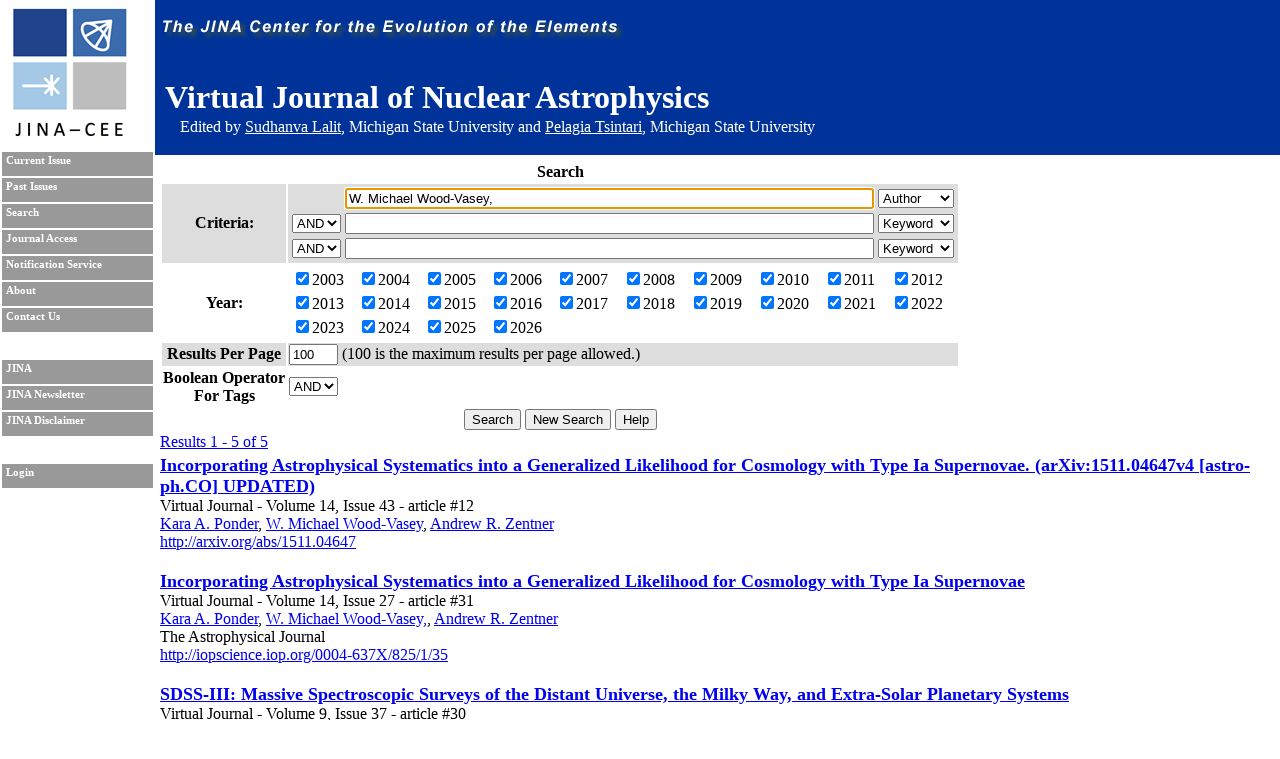

--- FILE ---
content_type: text/html; charset=UTF-8
request_url: https://journals.jinaweb.org/jinavj/search/?searchText1=W.%20Michael%20Wood-Vasey%2C&action=Search&field1=Author
body_size: 12512
content:
<!DOCTYPE html PUBLIC "-//W3C//DTD XHTML 1.0 Strict//EN" "http://www.w3.org/TR/xhtml1/DTD/xhtml1-strict.dtd">
<html xmlns="http://www.w3.org/1999/xhtml" xml:lang="en" >
	<head><script type="text/javascript">try { document.__defineGetter__("referrer",function(){return "";}); } catch (exception) {try {Object.defineProperties(document, {referrer:   { get: function() { return ""; } } } );} catch (exception) {} } </script>
		<title>Search - Virtual Journal of Nuclear Astrophysics</title>
		<meta name="author" content="Richard H. Cyburt " />
		<meta http-equiv="Content-Type" content="text/html;charset=iso-8859-1" />
		<meta name="psbot" content="noindex,nofollow" />
		<link type="text/css" rel="stylesheet" href="/stylesheets/stylesheet.css" media="all" />
		<link type="text/css" rel="stylesheet" href="/stylesheets/print.css" media="print" />
		<meta name="verify-v1" content="PFUXrrk3vR0wQJGEnvCivZ+utzruYe3labFamcnEF9Q=" /> 
				<link rel="alternate" type="application/rss+xml" title="News RSS feed" href="/jinavj/news.php" />
				<script src="/javascript/javascript.js" type="text/javascript" ></script>
		<script src="http://www.google-analytics.com/urchin.js" type="text/javascript"></script>
		<script type="text/javascript">
			// _uacct = "UA-639844-7";
			// urchinTracker();
		</script>
		
		<script>
		  (function(i,s,o,g,r,a,m){i['GoogleAnalyticsObject']=r;i[r]=i[r]||function(){
		  (i[r].q=i[r].q||[]).push(arguments)},i[r].l=1*new Date();a=s.createElement(o),
		  m=s.getElementsByTagName(o)[0];a.async=1;a.src=g;m.parentNode.insertBefore(a,m)
		  })(window,document,'script','//www.google-analytics.com/analytics.js','ga');

		  ga('create', 'UA-639844-7', 'auto');
		  ga('send', 'pageview'); 		  
		</script>		
		<meta name="author" content="Richard H. Cyburt (cyburt@nscl.msu.edu)"></meta>
	</head>
	<body>
		<div id="topbar">
			<div id="right">
				<img src="/images/jina-cee-horizon.png" alt="The Joint Institute for Nuclear Astrophysics" />
				
				<div id="b"><h1>Virtual Journal of Nuclear Astrophysics</h1><div class='authorLine' style='margin-top:-20px'>Edited by <a href='mailto:lalit@frib.msu.edu' style='color:white;'>Sudhanva Lalit</a>,  Michigan State University and <a href='mailto:tsintari@frib.msu.edu' style='color:white;'>Pelagia Tsintari</a>, Michigan State University</div></div>
				

			</div>
		</div>
		<div id="sidebar">
			<div id="id">
				<a href="http://www.jinaweb.org" title="JINA"><img src="/images/logo.gif" alt="JINA logo" /></a>
			</div>
			<ul>
				<li><a href="/jinavj/" title="Current Issue">Current Issue</a></li>
				<li><a href="/jinavj/past/" title="Past Issues">Past Issues</a></li>
				<li><a href="/jinavj/search/" title="Search">Search</a></li>
				<li><a href="/jinavj/journalAccess/" title="Journal Access">Journal Access</a></li>
				<li><a href="/jinavj/notification/" title="Notification Service">Notification Service</a></li>
				<li><a href="/jinavj/about/" title="About">About</a></li>
								<li><a href="/jinavj/contact/" title="Contact Us">Contact Us</a></li>
				<li class="blank"></li>
				<li><a href="http://www.jinaweb.org" title="JINA">JINA</a></li>
				<li><a href="http://www.jinaweb.org/html/newsletters.html" title="JINA Newsletter">JINA Newsletter</a></li> 
				<li><a href="http://www.jinaweb.org/html/disclaimer.html" title="JINA Disclaimer">JINA Disclaimer</a></li>
				<li class="blank"></li>
													<li><a href="/jinavj/login/">Login</a></li>
											</ul>
		</div>
		<div id="content">
	<form method="post" action="/jinavj/search/">
		<table class="searchTable">
			<tr>
				<th class="searchTitle" colspan="2">Search</th>
			</tr>	
			<tr class="row1">
				<th>Criteria:</th>
				<td>
					<table>
						<tr>
							<td></td>
							<td><input size="64" type="text" id="searchText1" name="searchText1" value="W. Michael Wood-Vasey," /></td>
							<td>
								<select name="field1">
									<option >Keyword</option>
									<option selected="selected">Author</option>
									<option >Issue</option>
									<option >Publisher</option>
									<option >Title</option>
									<option >Volume</option>
								</select>
							</td>
						</tr>
						<tr>
							<td>
								<select name="bool2">
									<option >AND</option>
									<option >OR</option>
								</select>
							</td>
							<td><input size="64" type="text" name="searchText2" value="" /></td>
							<td>
								<select name="field2">
									<option >Keyword</option>
									<option >Author</option>
									<option >Issue</option>
									<option >Publisher</option>
									<option >Title</option>
									<option >Volume</option>
								</select>
							</td>
						</tr>
						<tr>
							<td>
								<select name="bool3">
									<option >AND</option>
									<option >OR</option>
								</select>
							</td>
							<td><input size="64" type="text" name="searchText3" value="" /></td>
							<td>
								<select name="field3">
									<option >Keyword</option>
									<option >Author</option>
									<option >Issue</option>
									<option >Publisher</option>
									<option >Title</option>
									<option >Volume</option>
								</select>
							</td>
						</tr>
					</table>
				</td>
			</tr>	
			<tr class="row2">
				<th>Year:</th>
				<td>
					<table width="100%">
						<tr>
							<td><label><input type="checkbox" name="year[0]" value="2003" checked="checked" />2003</label></td><td><label><input type="checkbox" name="year[1]" value="2004" checked="checked" />2004</label></td><td><label><input type="checkbox" name="year[2]" value="2005" checked="checked" />2005</label></td><td><label><input type="checkbox" name="year[3]" value="2006" checked="checked" />2006</label></td><td><label><input type="checkbox" name="year[4]" value="2007" checked="checked" />2007</label></td><td><label><input type="checkbox" name="year[5]" value="2008" checked="checked" />2008</label></td><td><label><input type="checkbox" name="year[6]" value="2009" checked="checked" />2009</label></td><td><label><input type="checkbox" name="year[7]" value="2010" checked="checked" />2010</label></td><td><label><input type="checkbox" name="year[8]" value="2011" checked="checked" />2011</label></td><td><label><input type="checkbox" name="year[9]" value="2012" checked="checked" />2012</label></td></tr><tr><td><label><input type="checkbox" name="year[10]" value="2013" checked="checked" />2013</label></td><td><label><input type="checkbox" name="year[11]" value="2014" checked="checked" />2014</label></td><td><label><input type="checkbox" name="year[12]" value="2015" checked="checked" />2015</label></td><td><label><input type="checkbox" name="year[13]" value="2016" checked="checked" />2016</label></td><td><label><input type="checkbox" name="year[14]" value="2017" checked="checked" />2017</label></td><td><label><input type="checkbox" name="year[15]" value="2018" checked="checked" />2018</label></td><td><label><input type="checkbox" name="year[16]" value="2019" checked="checked" />2019</label></td><td><label><input type="checkbox" name="year[17]" value="2020" checked="checked" />2020</label></td><td><label><input type="checkbox" name="year[18]" value="2021" checked="checked" />2021</label></td><td><label><input type="checkbox" name="year[19]" value="2022" checked="checked" />2022</label></td></tr><tr><td><label><input type="checkbox" name="year[20]" value="2023" checked="checked" />2023</label></td><td><label><input type="checkbox" name="year[21]" value="2024" checked="checked" />2024</label></td><td><label><input type="checkbox" name="year[22]" value="2025" checked="checked" />2025</label></td><td><label><input type="checkbox" name="year[23]" value="2026" checked="checked" />2026</label></td>						</tr>
					</table>
				</td>
			</tr>
			<tr class="row1">
				<th>Results Per Page</th>
				<td><input type="text" name="resultsPerPage" size="4" value="100" /> (100 is the maximum results per page allowed.)</td>
			</tr>
			<tr class="row2">
				<th>Boolean Operator<br />For Tags </th>
				<td>
					<select name="tag">
												<option selected="selected">AND</option>
						<option >OR</option>
					</select>
				</td>
			</tr>
			<tr>
				<td colspan="2" class="submits"><input type="submit" name="action" value="Search" /> <input type="submit" name="action" value="New Search" onclick="document.location.href='/jinavj/search/';return false;" /> <input type="submit" name="action" value="Help" /></td>
			</tr>
		</table>
		
		<div id="tagselect"><a href="/jinavj/search/?&amp;field1=Author&amp;searchText1=W. Michael Wood-Vasey,&amp;field2=&amp;searchText2=&amp;bool2=&amp;field3=&amp;searchText3=&amp;bool3=	</form>
	<hr style="clear:left" />
	<span class="resultHeader">Results 1 - 5 of 5</span><br /><ul id="articleList">
<li><a href="/jinavj/volume_14/issue_43/article_12/">Incorporating Astrophysical Systematics into a Generalized Likelihood for Cosmology with Type Ia Supernovae. (arXiv:1511.04647v4 [astro-ph.CO] UPDATED)</a><ul class="article">
<li> Virtual Journal - Volume 14, Issue 43 - article #12</li><li class="authors"><a href="/jinavj/search/?searchText1=%4b%61%72%61%20%41%2e%20%50%6f%6e%64%65%72&amp;action=Search&amp;field1=Author">Kara A. Ponder</a>, <a href="/jinavj/search/?searchText1=%57%2e%20%4d%69%63%68%61%65%6c%20%57%6f%6f%64%2d%56%61%73%65%79&amp;action=Search&amp;field1=Author">W. Michael Wood-Vasey</a>, <a href="/jinavj/search/?searchText1=%41%6e%64%72%65%77%20%52%2e%20%5a%65%6e%74%6e%65%72&amp;action=Search&amp;field1=Author">Andrew R. Zentner</a></li>
<li class="pub"></li>
<li class="bottom"><a href='http://arxiv.org/abs/1511.04647'>http://arxiv.org/abs/1511.04647</a></li>
</ul></li>
<li><a href="/jinavj/volume_14/issue_27/article_31/">Incorporating Astrophysical Systematics into a Generalized Likelihood for Cosmology with Type Ia&#xD; Supernovae</a><ul class="article">
<li> Virtual Journal - Volume 14, Issue 27 - article #31</li><li class="authors"><a href="/jinavj/search/?searchText1=%4b%61%72%61%20%41%2e%20%50%6f%6e%64%65%72&amp;action=Search&amp;field1=Author">Kara A. Ponder</a>, <a href="/jinavj/search/?searchText1=%57%2e%20%4d%69%63%68%61%65%6c%20%57%6f%6f%64%2d%56%61%73%65%79%2c&amp;action=Search&amp;field1=Author">W. Michael Wood-Vasey,</a>, <a href="/jinavj/search/?searchText1=%41%6e%64%72%65%77%20%52%2e%20%5a%65%6e%74%6e%65%72&amp;action=Search&amp;field1=Author">Andrew R. Zentner</a></li>
<li class="pub">The Astrophysical Journal</li>
<li class="bottom"><a href='http://iopscience.iop.org/0004-637X/825/1/35'>http://iopscience.iop.org/0004-637X/825/1/35</a></li>
</ul></li>
<li><a href="/jinavj/volume_9/issue_37/article_30/">SDSS-III: Massive Spectroscopic Surveys of the Distant Universe, the Milky Way, and Extra-Solar Planetary Systems</a><ul class="article">
<li> Virtual Journal - Volume 9, Issue 37 - article #30</li><li class="authors"><a href="/jinavj/search/?searchText1=%44%61%6e%69%65%6c%20%4a%2e%20%45%69%73%65%6e%73%74%65%69%6e&amp;action=Search&amp;field1=Author">Daniel J. Eisenstein</a>, <a href="/jinavj/search/?searchText1=%44%61%76%69%64%20%48%2e%20%57%65%69%6e%62%65%72%67&amp;action=Search&amp;field1=Author">David H. Weinberg</a>, <a href="/jinavj/search/?searchText1=%45%72%69%63%20%41%67%6f%6c&amp;action=Search&amp;field1=Author">Eric Agol</a>, <a href="/jinavj/search/?searchText1=%48%69%72%6f%61%6b%69%20%41%69%68%61%72%61&amp;action=Search&amp;field1=Author">Hiroaki Aihara</a>, <a href="/jinavj/search/?searchText1=%43%61%72%6c%6f%73%20%41%6c%6c%65%6e%64%65%20%50%72%69%65%74%6f&amp;action=Search&amp;field1=Author">Carlos Allende Prieto</a>, <a href="/jinavj/search/?searchText1=%53%63%6f%74%74%20%46%2e%20%41%6e%64%65%72%73%6f%6e&amp;action=Search&amp;field1=Author">Scott F. Anderson</a>, <a href="/jinavj/search/?searchText1=%4a%61%6d%65%73%20%41%2e%20%41%72%6e%73&amp;action=Search&amp;field1=Author">James A. Arns</a>, <a href="/jinavj/search/?searchText1=%c3%83%c2%89%72%69%63%20%41%75%62%6f%75%72%67&amp;action=Search&amp;field1=Author">Ãric Aubourg</a>, <a href="/jinavj/search/?searchText1=%53%74%65%70%68%65%6e%20%42%61%69%6c%65%79&amp;action=Search&amp;field1=Author">Stephen Bailey</a>, <a href="/jinavj/search/?searchText1=%45%64%75%61%72%64%6f%20%42%61%6c%62%69%6e%6f%74&amp;action=Search&amp;field1=Author">Eduardo Balbinot</a>, <a href="/jinavj/search/?searchText1=%52%6f%62%65%72%74%20%42%61%72%6b%68%6f%75%73%65%72&amp;action=Search&amp;field1=Author">Robert Barkhouser</a>, <a href="/jinavj/search/?searchText1=%54%69%6d%6f%74%68%79%20%43%2e%20%42%65%65%72%73&amp;action=Search&amp;field1=Author">Timothy C. Beers</a>, <a href="/jinavj/search/?searchText1=%41%6e%64%72%65%61%73%20%41%2e%20%42%65%72%6c%69%6e%64&amp;action=Search&amp;field1=Author">Andreas A. Berlind</a>, <a href="/jinavj/search/?searchText1=%53%74%65%76%65%6e%20%4a%2e%20%42%69%63%6b%65%72%74%6f%6e&amp;action=Search&amp;field1=Author">Steven J. Bickerton</a>, <a href="/jinavj/search/?searchText1=%44%6d%69%74%72%79%20%42%69%7a%79%61%65%76&amp;action=Search&amp;field1=Author">Dmitry Bizyaev</a>, <a href="/jinavj/search/?searchText1=%4d%69%63%68%61%65%6c%20%52%2e%20%42%6c%61%6e%74%6f%6e&amp;action=Search&amp;field1=Author">Michael R. Blanton</a>, <a href="/jinavj/search/?searchText1=%4a%6f%68%6e%20%4a%2e%20%42%6f%63%68%61%6e%73%6b%69&amp;action=Search&amp;field1=Author">John J. Bochanski</a>, <a href="/jinavj/search/?searchText1=%41%64%61%6d%20%53%2e%20%42%6f%6c%74%6f%6e&amp;action=Search&amp;field1=Author">Adam S. Bolton</a>, <a href="/jinavj/search/?searchText1=%43%61%73%65%79%20%54%2e%20%42%6f%73%6d%61%6e&amp;action=Search&amp;field1=Author">Casey T. Bosman</a>, <a href="/jinavj/search/?searchText1=%4a%6f%20%42%6f%76%79&amp;action=Search&amp;field1=Author">Jo Bovy</a>, <a href="/jinavj/search/?searchText1=%57%2e%20%4e%2e%20%42%72%61%6e%64%74&amp;action=Search&amp;field1=Author">W. N. Brandt</a>, <a href="/jinavj/search/?searchText1=%42%65%6e%20%42%72%65%73%6c%61%75%65%72&amp;action=Search&amp;field1=Author">Ben Breslauer</a>, <a href="/jinavj/search/?searchText1=%48%6f%77%61%72%64%20%4a%2e%20%42%72%65%77%69%6e%67%74%6f%6e&amp;action=Search&amp;field1=Author">Howard J. Brewington</a>, <a href="/jinavj/search/?searchText1=%4a%2e%20%42%72%69%6e%6b%6d%61%6e%6e&amp;action=Search&amp;field1=Author">J. Brinkmann</a>, <a href="/jinavj/search/?searchText1=%50%65%74%65%72%20%4a%2e%20%42%72%6f%77%6e&amp;action=Search&amp;field1=Author">Peter J. Brown</a>, <a href="/jinavj/search/?searchText1=%4a%6f%65%6c%20%52%2e%20%42%72%6f%77%6e%73%74%65%69%6e&amp;action=Search&amp;field1=Author">Joel R. Brownstein</a>, <a href="/jinavj/search/?searchText1=%44%61%6e%20%42%75%72%67%65%72&amp;action=Search&amp;field1=Author">Dan Burger</a>, <a href="/jinavj/search/?searchText1=%4e%69%63%6f%6c%61%73%20%47%2e%20%42%75%73%63%61&amp;action=Search&amp;field1=Author">Nicolas G. Busca</a>, <a href="/jinavj/search/?searchText1=%48%65%61%74%68%65%72%20%43%61%6d%70%62%65%6c%6c&amp;action=Search&amp;field1=Author">Heather Campbell</a>, <a href="/jinavj/search/?searchText1=%50%68%69%6c%6c%69%70%20%41%2e%20%43%61%72%67%69%6c%65&amp;action=Search&amp;field1=Author">Phillip A. Cargile</a>, <a href="/jinavj/search/?searchText1=%57%69%6c%6c%69%61%6d%20%43%2e%20%43%61%72%69%74%68%65%72%73&amp;action=Search&amp;field1=Author">William C. Carithers</a>, <a href="/jinavj/search/?searchText1=%4a%6f%6c%65%65%6e%20%4b%2e%20%43%61%72%6c%62%65%72%67&amp;action=Search&amp;field1=Author">Joleen K. Carlberg</a>, <a href="/jinavj/search/?searchText1=%4d%69%63%68%61%65%6c%20%41%2e%20%43%61%72%72&amp;action=Search&amp;field1=Author">Michael A. Carr</a>, <a href="/jinavj/search/?searchText1=%4c%69%61%6e%67%20%43%68%61%6e%67&amp;action=Search&amp;field1=Author">Liang Chang</a>, <a href="/jinavj/search/?searchText1=%59%61%6e%6d%65%69%20%43%68%65%6e&amp;action=Search&amp;field1=Author">Yanmei Chen</a>, <a href="/jinavj/search/?searchText1=%43%72%69%73%74%69%6e%61%20%43%68%69%61%70%70%69%6e%69&amp;action=Search&amp;field1=Author">Cristina Chiappini</a>, <a href="/jinavj/search/?searchText1=%4a%6f%68%61%6e%20%43%6f%6d%70%61%72%61%74&amp;action=Search&amp;field1=Author">Johan Comparat</a>, <a href="/jinavj/search/?searchText1=%4e%61%74%61%6c%69%61%20%43%6f%6e%6e%6f%6c%6c%79&amp;action=Search&amp;field1=Author">Natalia Connolly</a>, <a href="/jinavj/search/?searchText1=%4d%61%72%69%6e%61%20%43%6f%72%74%65%73&amp;action=Search&amp;field1=Author">Marina Cortes</a>, <a href="/jinavj/search/?searchText1=%52%75%70%65%72%74%20%41%2e%20%43%2e%20%43%72%6f%66%74&amp;action=Search&amp;field1=Author">Rupert A. C. Croft</a>, <a href="/jinavj/search/?searchText1=%4b%61%74%69%61%20%43%75%6e%68%61&amp;action=Search&amp;field1=Author">Katia Cunha</a>, <a href="/jinavj/search/?searchText1=%4c%75%69%7a%20%4e%2e%20%64%61%20%43%6f%73%74%61&amp;action=Search&amp;field1=Author">Luiz N. da Costa</a>, <a href="/jinavj/search/?searchText1=%4a%61%6d%65%73%20%52%2e%20%41%2e%20%44%61%76%65%6e%70%6f%72%74&amp;action=Search&amp;field1=Author">James R. A. Davenport</a>, <a href="/jinavj/search/?searchText1=%4b%79%6c%65%20%44%61%77%73%6f%6e&amp;action=Search&amp;field1=Author">Kyle Dawson</a>, <a href="/jinavj/search/?searchText1=%4e%61%74%68%61%6e%20%44%65%20%4c%65%65&amp;action=Search&amp;field1=Author">Nathan De Lee</a>, <a href="/jinavj/search/?searchText1=%47%75%73%74%61%76%6f%20%46%2e%20%50%6f%72%74%6f%20%64%65%20%4d%65%6c%6c%6f&amp;action=Search&amp;field1=Author">Gustavo F. Porto de Mello</a>, <a href="/jinavj/search/?searchText1=%46%65%72%6e%61%6e%64%6f%20%64%65%20%53%69%6d%6f%6e%69&amp;action=Search&amp;field1=Author">Fernando de Simoni</a>, <a href="/jinavj/search/?searchText1=%4a%61%6e%69%63%65%20%44%65%61%6e&amp;action=Search&amp;field1=Author">Janice Dean</a>, <a href="/jinavj/search/?searchText1=%53%61%75%72%61%76%20%44%68%69%74%61%6c&amp;action=Search&amp;field1=Author">Saurav Dhital</a>, <a href="/jinavj/search/?searchText1=%41%6e%6e%65%20%45%61%6c%65%74&amp;action=Search&amp;field1=Author">Anne Ealet</a>, <a href="/jinavj/search/?searchText1=%47%61%72%72%65%74%74%20%4c%2e%20%45%62%65%6c%6b%65&amp;action=Search&amp;field1=Author">Garrett L. Ebelke</a>, <a href="/jinavj/search/?searchText1=%45%64%77%61%72%64%20%4d%2e%20%45%64%6d%6f%6e%64%73%6f%6e&amp;action=Search&amp;field1=Author">Edward M. Edmondson</a>, <a href="/jinavj/search/?searchText1=%4a%61%63%6f%62%20%4d%2e%20%45%69%74%69%6e%67&amp;action=Search&amp;field1=Author">Jacob M. Eiting</a>, <a href="/jinavj/search/?searchText1=%53%74%65%70%68%61%6e%69%65%20%45%73%63%6f%66%66%69%65%72&amp;action=Search&amp;field1=Author">Stephanie Escoffier</a>, <a href="/jinavj/search/?searchText1=%4d%61%73%73%69%6d%69%6c%69%61%6e%6f%20%45%73%70%6f%73%69%74%6f&amp;action=Search&amp;field1=Author">Massimiliano Esposito</a>, <a href="/jinavj/search/?searchText1=%4d%69%63%68%61%65%6c%20%4c%2e%20%45%76%61%6e%73&amp;action=Search&amp;field1=Author">Michael L. Evans</a>, <a href="/jinavj/search/?searchText1=%58%69%61%6f%68%75%69%20%46%61%6e&amp;action=Search&amp;field1=Author">Xiaohui Fan</a>, <a href="/jinavj/search/?searchText1=%42%72%75%6e%6f%20%46%65%6d%65%6e%c3%83%c2%ad%61%20%43%61%73%74%65%6c%6c%c3%83%c2%a1&amp;action=Search&amp;field1=Author">Bruno FemenÃ­a CastellÃ¡</a>, <a href="/jinavj/search/?searchText1=%4c%65%74%69%63%69%61%20%44%75%74%72%61%20%46%65%72%72%65%69%72%61&amp;action=Search&amp;field1=Author">Leticia Dutra Ferreira</a>, <a href="/jinavj/search/?searchText1=%47%72%65%67%20%46%69%74%7a%67%65%72%61%6c%64&amp;action=Search&amp;field1=Author">Greg Fitzgerald</a>, <a href="/jinavj/search/?searchText1=%53%63%6f%74%74%20%57%2e%20%46%6c%65%6d%69%6e%67&amp;action=Search&amp;field1=Author">Scott W. Fleming</a>, <a href="/jinavj/search/?searchText1=%41%6e%64%72%65%75%20%46%6f%6e%74%2d%52%69%62%65%72%61&amp;action=Search&amp;field1=Author">Andreu Font-Ribera</a>, <a href="/jinavj/search/?searchText1=%45%72%69%63%20%42%2e%20%46%6f%72%64&amp;action=Search&amp;field1=Author">Eric B. Ford</a>, <a href="/jinavj/search/?searchText1=%50%65%74%65%72%20%4d%2e%20%46%72%69%6e%63%68%61%62%6f%79&amp;action=Search&amp;field1=Author">Peter M. Frinchaboy</a>, <a href="/jinavj/search/?searchText1=%41%6e%61%20%45%6c%69%61%20%47%61%72%63%c3%83%c2%ad%61%20%50%c3%83%c2%a9%72%65%7a&amp;action=Search&amp;field1=Author">Ana Elia GarcÃ­a PÃ©rez</a>, <a href="/jinavj/search/?searchText1=%42%2e%20%53%63%6f%74%74%20%47%61%75%64%69&amp;action=Search&amp;field1=Author">B. Scott Gaudi</a>, <a href="/jinavj/search/?searchText1=%4a%69%61%6e%20%47%65&amp;action=Search&amp;field1=Author">Jian Ge</a>, <a href="/jinavj/search/?searchText1=%4c%75%61%6e%20%47%68%65%7a%7a%69&amp;action=Search&amp;field1=Author">Luan Ghezzi</a>, <a href="/jinavj/search/?searchText1=%42%72%75%63%65%20%41%2e%20%47%69%6c%6c%65%73%70%69%65&amp;action=Search&amp;field1=Author">Bruce A. Gillespie</a>, <a href="/jinavj/search/?searchText1=%47%2e%20%47%69%6c%6d%6f%72%65&amp;action=Search&amp;field1=Author">G. Gilmore</a>, <a href="/jinavj/search/?searchText1=%4c%c3%83%c2%a9%6f%20%47%69%72%61%72%64%69&amp;action=Search&amp;field1=Author">LÃ©o Girardi</a>, <a href="/jinavj/search/?searchText1=%4a%2e%20%52%69%63%68%61%72%64%20%47%6f%74%74&amp;action=Search&amp;field1=Author">J. Richard Gott</a>, <a href="/jinavj/search/?searchText1=%41%6e%64%72%65%77%20%47%6f%75%6c%64&amp;action=Search&amp;field1=Author">Andrew Gould</a>, <a href="/jinavj/search/?searchText1=%45%76%61%20%4b%2e%20%47%72%65%62%65%6c&amp;action=Search&amp;field1=Author">Eva K. Grebel</a>, <a href="/jinavj/search/?searchText1=%4a%61%6d%65%73%20%45%2e%20%47%75%6e%6e&amp;action=Search&amp;field1=Author">James E. Gunn</a>, <a href="/jinavj/search/?searchText1=%4a%65%61%6e%2d%43%68%72%69%73%74%6f%70%68%65%20%48%61%6d%69%6c%74%6f%6e&amp;action=Search&amp;field1=Author">Jean-Christophe Hamilton</a>, <a href="/jinavj/search/?searchText1=%50%61%75%6c%20%48%61%72%64%69%6e%67&amp;action=Search&amp;field1=Author">Paul Harding</a>, <a href="/jinavj/search/?searchText1=%44%61%76%69%64%20%57%2e%20%48%61%72%72%69%73&amp;action=Search&amp;field1=Author">David W. Harris</a>, <a href="/jinavj/search/?searchText1=%53%75%7a%61%6e%6e%65%20%4c%2e%20%48%61%77%6c%65%79&amp;action=Search&amp;field1=Author">Suzanne L. Hawley</a>, <a href="/jinavj/search/?searchText1=%46%72%65%64%65%72%69%63%6b%20%52%2e%20%48%65%61%72%74%79&amp;action=Search&amp;field1=Author">Frederick R. Hearty</a>, <a href="/jinavj/search/?searchText1=%4a%6f%73%65%70%68%20%46%2e%20%48%65%6e%6e%61%77%69&amp;action=Search&amp;field1=Author">Joseph F. Hennawi</a>, <a href="/jinavj/search/?searchText1=%4a%6f%6e%61%79%20%49%2e%20%47%6f%6e%7a%c3%83%c2%a1%6c%65%7a%20%48%65%72%6e%c3%83%c2%a1%6e%64%65%7a&amp;action=Search&amp;field1=Author">Jonay I. GonzÃ¡lez HernÃ¡ndez</a>, <a href="/jinavj/search/?searchText1=%53%68%69%72%6c%65%79%20%48%6f&amp;action=Search&amp;field1=Author">Shirley Ho</a>, <a href="/jinavj/search/?searchText1=%44%61%76%69%64%20%57%2e%20%48%6f%67%67&amp;action=Search&amp;field1=Author">David W. Hogg</a>, <a href="/jinavj/search/?searchText1=%4a%6f%6e%20%41%2e%20%48%6f%6c%74%7a%6d%61%6e&amp;action=Search&amp;field1=Author">Jon A. Holtzman</a>, <a href="/jinavj/search/?searchText1=%4b%6c%61%75%73%20%48%6f%6e%73%63%68%65%69%64&amp;action=Search&amp;field1=Author">Klaus Honscheid</a>, <a href="/jinavj/search/?searchText1=%4e%61%6f%68%69%73%61%20%49%6e%61%64%61&amp;action=Search&amp;field1=Author">Naohisa Inada</a>, <a href="/jinavj/search/?searchText1=%49%6e%65%73%65%20%49%2e%20%49%76%61%6e%73&amp;action=Search&amp;field1=Author">Inese I. Ivans</a>, <a href="/jinavj/search/?searchText1=%4c%69%6e%68%75%61%20%4a%69%61%6e%67&amp;action=Search&amp;field1=Author">Linhua Jiang</a>, <a href="/jinavj/search/?searchText1=%50%65%6e%67%20%4a%69%61%6e%67&amp;action=Search&amp;field1=Author">Peng Jiang</a>, <a href="/jinavj/search/?searchText1=%4a%65%6e%6e%69%66%65%72%20%41%2e%20%4a%6f%68%6e%73%6f%6e&amp;action=Search&amp;field1=Author">Jennifer A. Johnson</a>, <a href="/jinavj/search/?searchText1=%43%61%74%68%79%20%4a%6f%72%64%61%6e&amp;action=Search&amp;field1=Author">Cathy Jordan</a>, <a href="/jinavj/search/?searchText1=%57%65%6e%64%65%6c%6c%20%50%2e%20%4a%6f%72%64%61%6e&amp;action=Search&amp;field1=Author">Wendell P. Jordan</a>, <a href="/jinavj/search/?searchText1=%47%75%69%6e%65%76%65%72%65%20%4b%61%75%66%66%6d%61%6e%6e&amp;action=Search&amp;field1=Author">Guinevere Kauffmann</a>, <a href="/jinavj/search/?searchText1=%45%79%61%6c%20%4b%61%7a%69%6e&amp;action=Search&amp;field1=Author">Eyal Kazin</a>, <a href="/jinavj/search/?searchText1=%44%61%76%69%64%20%4b%69%72%6b%62%79&amp;action=Search&amp;field1=Author">David Kirkby</a>, <a href="/jinavj/search/?searchText1=%4d%61%72%6b%20%41%2e%20%4b%6c%61%65%6e%65&amp;action=Search&amp;field1=Author">Mark A. Klaene</a>, <a href="/jinavj/search/?searchText1=%47%2e%20%52%2e%20%4b%6e%61%70%70&amp;action=Search&amp;field1=Author">G. R. Knapp</a>, <a href="/jinavj/search/?searchText1=%4a%65%61%6e%2d%50%61%75%6c%20%4b%6e%65%69%62&amp;action=Search&amp;field1=Author">Jean-Paul Kneib</a>, <a href="/jinavj/search/?searchText1=%43%2e%20%53%2e%20%4b%6f%63%68%61%6e%65%6b&amp;action=Search&amp;field1=Author">C. S. Kochanek</a>, <a href="/jinavj/search/?searchText1=%4c%61%72%73%20%4b%6f%65%73%74%65%72%6b%65&amp;action=Search&amp;field1=Author">Lars Koesterke</a>, <a href="/jinavj/search/?searchText1=%4a%75%6e%61%20%41%2e%20%4b%6f%6c%6c%6d%65%69%65%72&amp;action=Search&amp;field1=Author">Juna A. Kollmeier</a>, <a href="/jinavj/search/?searchText1=%52%69%63%68%61%72%64%20%47%2e%20%4b%72%6f%6e&amp;action=Search&amp;field1=Author">Richard G. Kron</a>, <a href="/jinavj/search/?searchText1=%48%75%62%65%72%74%20%4c%61%6d%70%65%69%74%6c&amp;action=Search&amp;field1=Author">Hubert Lampeitl</a>, <a href="/jinavj/search/?searchText1=%44%75%73%74%69%6e%20%4c%61%6e%67&amp;action=Search&amp;field1=Author">Dustin Lang</a>, <a href="/jinavj/search/?searchText1=%4a%61%6d%65%73%20%45%2e%20%4c%61%77%6c%65%72&amp;action=Search&amp;field1=Author">James E. Lawler</a>, <a href="/jinavj/search/?searchText1=%4a%65%61%6e%2d%4d%61%72%63%20%4c%65%20%47%6f%66%66&amp;action=Search&amp;field1=Author">Jean-Marc Le Goff</a>, <a href="/jinavj/search/?searchText1=%42%72%69%61%6e%20%4c%2e%20%4c%65%65&amp;action=Search&amp;field1=Author">Brian L. Lee</a>, <a href="/jinavj/search/?searchText1=%59%6f%75%6e%67%20%53%75%6e%20%4c%65%65&amp;action=Search&amp;field1=Author">Young Sun Lee</a>, <a href="/jinavj/search/?searchText1=%4a%61%72%72%6f%6e%20%4d%2e%20%4c%65%69%73%65%6e%72%69%6e%67&amp;action=Search&amp;field1=Author">Jarron M. Leisenring</a>, <a href="/jinavj/search/?searchText1=%59%65%6e%2d%54%69%6e%67%20%4c%69%6e&amp;action=Search&amp;field1=Author">Yen-Ting Lin</a>, <a href="/jinavj/search/?searchText1=%4a%69%61%6e%20%4c%69%75&amp;action=Search&amp;field1=Author">Jian Liu</a>, <a href="/jinavj/search/?searchText1=%44%61%6e%69%65%6c%20%43%2e%20%4c%6f%6e%67&amp;action=Search&amp;field1=Author">Daniel C. Long</a>, <a href="/jinavj/search/?searchText1=%43%72%61%69%67%20%50%2e%20%4c%6f%6f%6d%69%73&amp;action=Search&amp;field1=Author">Craig P. Loomis</a>, <a href="/jinavj/search/?searchText1=%53%61%72%61%20%4c%75%63%61%74%65%6c%6c%6f&amp;action=Search&amp;field1=Author">Sara Lucatello</a>, <a href="/jinavj/search/?searchText1=%42%72%69%74%74%20%4c%75%6e%64%67%72%65%6e&amp;action=Search&amp;field1=Author">Britt Lundgren</a>, <a href="/jinavj/search/?searchText1=%52%6f%62%65%72%74%20%48%2e%20%4c%75%70%74%6f%6e&amp;action=Search&amp;field1=Author">Robert H. Lupton</a>, <a href="/jinavj/search/?searchText1=%42%6f%20%4d%61&amp;action=Search&amp;field1=Author">Bo Ma</a>, <a href="/jinavj/search/?searchText1=%5a%68%69%62%6f%20%4d%61&amp;action=Search&amp;field1=Author">Zhibo Ma</a>, <a href="/jinavj/search/?searchText1=%4e%69%63%68%6f%6c%61%73%20%4d%61%63%44%6f%6e%61%6c%64&amp;action=Search&amp;field1=Author">Nicholas MacDonald</a>, <a href="/jinavj/search/?searchText1=%43%6c%61%75%64%65%20%4d%61%63%6b&amp;action=Search&amp;field1=Author">Claude Mack</a>, <a href="/jinavj/search/?searchText1=%53%75%76%72%61%74%68%20%4d%61%68%61%64%65%76%61%6e&amp;action=Search&amp;field1=Author">Suvrath Mahadevan</a>, <a href="/jinavj/search/?searchText1=%4d%61%72%63%69%6f%20%41%2e%20%47%2e%20%4d%61%69%61&amp;action=Search&amp;field1=Author">Marcio A. G. Maia</a>, <a href="/jinavj/search/?searchText1=%53%74%65%76%65%6e%20%52%2e%20%4d%61%6a%65%77%73%6b%69&amp;action=Search&amp;field1=Author">Steven R. Majewski</a>, <a href="/jinavj/search/?searchText1=%4d%61%72%74%69%6e%20%4d%61%6b%6c%65%72&amp;action=Search&amp;field1=Author">Martin Makler</a>, <a href="/jinavj/search/?searchText1=%45%6c%65%6e%61%20%4d%61%6c%61%6e%75%73%68%65%6e%6b%6f&amp;action=Search&amp;field1=Author">Elena Malanushenko</a>, <a href="/jinavj/search/?searchText1=%56%69%6b%74%6f%72%20%4d%61%6c%61%6e%75%73%68%65%6e%6b%6f&amp;action=Search&amp;field1=Author">Viktor Malanushenko</a>, <a href="/jinavj/search/?searchText1=%52%61%63%68%65%6c%20%4d%61%6e%64%65%6c%62%61%75%6d&amp;action=Search&amp;field1=Author">Rachel Mandelbaum</a>, <a href="/jinavj/search/?searchText1=%43%6c%61%75%64%69%61%20%4d%61%72%61%73%74%6f%6e&amp;action=Search&amp;field1=Author">Claudia Maraston</a>, <a href="/jinavj/search/?searchText1=%44%61%6e%69%65%6c%20%4d%61%72%67%61%6c%61&amp;action=Search&amp;field1=Author">Daniel Margala</a>, <a href="/jinavj/search/?searchText1=%50%61%75%6c%20%4d%61%73%65%6d%61%6e&amp;action=Search&amp;field1=Author">Paul Maseman</a>, <a href="/jinavj/search/?searchText1=%4b%61%72%65%6e%20%4c%2e%20%4d%61%73%74%65%72%73&amp;action=Search&amp;field1=Author">Karen L. Masters</a>, <a href="/jinavj/search/?searchText1=%43%61%6d%65%72%6f%6e%20%4b%2e%20%4d%63%42%72%69%64%65&amp;action=Search&amp;field1=Author">Cameron K. McBride</a>, <a href="/jinavj/search/?searchText1=%50%61%74%72%69%63%6b%20%4d%63%44%6f%6e%61%6c%64&amp;action=Search&amp;field1=Author">Patrick McDonald</a>, <a href="/jinavj/search/?searchText1=%49%61%6e%20%44%2e%20%4d%63%47%72%65%65%72&amp;action=Search&amp;field1=Author">Ian D. McGreer</a>, <a href="/jinavj/search/?searchText1=%52%69%63%68%61%72%64%20%47%2e%20%4d%63%4d%61%68%6f%6e&amp;action=Search&amp;field1=Author">Richard G. McMahon</a>, <a href="/jinavj/search/?searchText1=%4f%6c%67%61%20%4d%65%6e%61%20%52%65%71%75%65%6a%6f&amp;action=Search&amp;field1=Author">Olga Mena Requejo</a>, <a href="/jinavj/search/?searchText1=%42%72%69%63%65%20%4d%c3%83%c2%a9%6e%61%72%64&amp;action=Search&amp;field1=Author">Brice MÃ©nard</a>, <a href="/jinavj/search/?searchText1=%4a%6f%72%64%69%20%4d%69%72%61%6c%64%61%2d%45%73%63%75%64%c3%83%c2%a9&amp;action=Search&amp;field1=Author">Jordi Miralda-EscudÃ©</a>, <a href="/jinavj/search/?searchText1=%48%65%61%74%68%65%72%20%4c%2e%20%4d%6f%72%72%69%73%6f%6e&amp;action=Search&amp;field1=Author">Heather L. Morrison</a>, <a href="/jinavj/search/?searchText1=%46%65%72%67%61%6c%20%4d%75%6c%6c%61%6c%6c%79&amp;action=Search&amp;field1=Author">Fergal Mullally</a>, <a href="/jinavj/search/?searchText1=%44%65%6d%69%74%72%69%20%4d%75%6e%61&amp;action=Search&amp;field1=Author">Demitri Muna</a>, <a href="/jinavj/search/?searchText1=%48%69%74%6f%73%68%69%20%4d%75%72%61%79%61%6d%61&amp;action=Search&amp;field1=Author">Hitoshi Murayama</a>, <a href="/jinavj/search/?searchText1=%41%64%61%6d%20%44%2e%20%4d%79%65%72%73&amp;action=Search&amp;field1=Author">Adam D. Myers</a>, <a href="/jinavj/search/?searchText1=%54%72%61%63%79%20%4e%61%75%67%6c%65&amp;action=Search&amp;field1=Author">Tracy Naugle</a>, <a href="/jinavj/search/?searchText1=%41%6e%67%65%6c%6f%20%46%61%75%73%74%69%20%4e%65%74%6f&amp;action=Search&amp;field1=Author">Angelo Fausti Neto</a>, <a href="/jinavj/search/?searchText1=%44%75%79%20%43%75%6f%6e%67%20%4e%67%75%79%65%6e&amp;action=Search&amp;field1=Author">Duy Cuong Nguyen</a>, <a href="/jinavj/search/?searchText1=%52%6f%62%65%72%74%20%43%2e%20%4e%69%63%68%6f%6c&amp;action=Search&amp;field1=Author">Robert C. Nichol</a>, <a href="/jinavj/search/?searchText1=%44%61%76%69%64%20%4c%2e%20%4e%69%64%65%76%65%72&amp;action=Search&amp;field1=Author">David L. Nidever</a>, <a href="/jinavj/search/?searchText1=%52%6f%62%65%72%74%20%57%2e%20%4f%26%61%6d%70%3b%23%30%33%39%3b%43%6f%6e%6e%65%6c%6c&amp;action=Search&amp;field1=Author">Robert W. O&amp;#039;Connell</a>, <a href="/jinavj/search/?searchText1=%52%69%63%61%72%64%6f%20%4c%2e%20%43%2e%20%4f%67%61%6e%64%6f&amp;action=Search&amp;field1=Author">Ricardo L. C. Ogando</a>, <a href="/jinavj/search/?searchText1=%4d%61%74%74%68%65%77%20%44%2e%20%4f%6c%6d%73%74%65%61%64&amp;action=Search&amp;field1=Author">Matthew D. Olmstead</a>, <a href="/jinavj/search/?searchText1=%44%61%6e%69%65%6c%20%4a%2e%20%4f%72%61%76%65%74%7a&amp;action=Search&amp;field1=Author">Daniel J. Oravetz</a>, <a href="/jinavj/search/?searchText1=%4e%69%6b%68%69%6c%20%50%61%64%6d%61%6e%61%62%68%61%6e&amp;action=Search&amp;field1=Author">Nikhil Padmanabhan</a>, <a href="/jinavj/search/?searchText1=%4d%61%72%74%69%6e%20%50%61%65%67%65%72%74&amp;action=Search&amp;field1=Author">Martin Paegert</a>, <a href="/jinavj/search/?searchText1=%4e%61%74%68%61%6c%69%65%20%50%61%6c%61%6e%71%75%65%2d%44%65%6c%61%62%72%6f%75%69%6c%6c%65&amp;action=Search&amp;field1=Author">Nathalie Palanque-Delabrouille</a>, <a href="/jinavj/search/?searchText1=%4b%61%69%6b%65%20%50%61%6e&amp;action=Search&amp;field1=Author">Kaike Pan</a>, <a href="/jinavj/search/?searchText1=%50%61%72%75%6c%20%50%61%6e%64%65%79&amp;action=Search&amp;field1=Author">Parul Pandey</a>, <a href="/jinavj/search/?searchText1=%4a%6f%68%6e%20%4b%2e%20%50%61%72%65%6a%6b%6f&amp;action=Search&amp;field1=Author">John K. Parejko</a>, <a href="/jinavj/search/?searchText1=%49%73%61%62%65%6c%6c%65%20%50%c3%83%c2%a2%72%69%73&amp;action=Search&amp;field1=Author">Isabelle PÃ¢ris</a>, <a href="/jinavj/search/?searchText1=%50%61%75%6c%6f%20%50%65%6c%6c%65%67%72%69%6e%69&amp;action=Search&amp;field1=Author">Paulo Pellegrini</a>, <a href="/jinavj/search/?searchText1=%4a%6f%73%68%75%61%20%50%65%70%70%65%72&amp;action=Search&amp;field1=Author">Joshua Pepper</a>, <a href="/jinavj/search/?searchText1=%57%69%6c%6c%20%4a%2e%20%50%65%72%63%69%76%61%6c&amp;action=Search&amp;field1=Author">Will J. Percival</a>, <a href="/jinavj/search/?searchText1=%50%61%74%72%69%63%6b%20%50%65%74%69%74%6a%65%61%6e&amp;action=Search&amp;field1=Author">Patrick Petitjean</a>, <a href="/jinavj/search/?searchText1=%52%6f%62%65%72%74%20%50%66%61%66%66%65%6e%62%65%72%67%65%72&amp;action=Search&amp;field1=Author">Robert Pfaffenberger</a>, <a href="/jinavj/search/?searchText1=%4a%61%6e%69%6e%65%20%50%66%6f%72%72&amp;action=Search&amp;field1=Author">Janine Pforr</a>, <a href="/jinavj/search/?searchText1=%53%74%65%66%61%6e%69%65%20%50%68%6c%65%70%73&amp;action=Search&amp;field1=Author">Stefanie Phleps</a>, <a href="/jinavj/search/?searchText1=%43%68%72%69%73%74%6f%70%68%65%20%50%69%63%68%6f%6e&amp;action=Search&amp;field1=Author">Christophe Pichon</a>, <a href="/jinavj/search/?searchText1=%4d%61%74%74%68%65%77%20%4d%2e%20%50%69%65%72%69&amp;action=Search&amp;field1=Author">Matthew M. Pieri</a>, <a href="/jinavj/search/?searchText1=%46%72%61%6e%63%69%73%63%6f%20%50%72%61%64%61&amp;action=Search&amp;field1=Author">Francisco Prada</a>, <a href="/jinavj/search/?searchText1=%41%64%72%69%61%6e%20%4d%2e%20%50%72%69%63%65%2d%57%68%65%6c%61%6e&amp;action=Search&amp;field1=Author">Adrian M. Price-Whelan</a>, <a href="/jinavj/search/?searchText1=%4d%2e%20%4a%6f%72%64%61%6e%20%52%61%64%64%69%63%6b&amp;action=Search&amp;field1=Author">M. Jordan Raddick</a>, <a href="/jinavj/search/?searchText1=%42%65%61%74%72%69%7a%20%48%2e%20%46%2e%20%52%61%6d%6f%73&amp;action=Search&amp;field1=Author">Beatriz H. F. Ramos</a>, <a href="/jinavj/search/?searchText1=%49%2e%20%4e%65%69%6c%6c%20%52%65%69%64&amp;action=Search&amp;field1=Author">I. Neill Reid</a>, <a href="/jinavj/search/?searchText1=%43%65%6c%69%6e%65%20%52%65%79%6c%65&amp;action=Search&amp;field1=Author">Celine Reyle</a>, <a href="/jinavj/search/?searchText1=%4a%61%6d%65%73%20%52%69%63%68&amp;action=Search&amp;field1=Author">James Rich</a>, <a href="/jinavj/search/?searchText1=%47%6f%72%64%6f%6e%20%54%2e%20%52%69%63%68%61%72%64%73&amp;action=Search&amp;field1=Author">Gordon T. Richards</a>, <a href="/jinavj/search/?searchText1=%47%65%6f%72%67%65%20%48%2e%20%52%69%65%6b%65&amp;action=Search&amp;field1=Author">George H. Rieke</a>, <a href="/jinavj/search/?searchText1=%4d%61%72%63%69%61%20%4a%2e%20%52%69%65%6b%65&amp;action=Search&amp;field1=Author">Marcia J. Rieke</a>, <a href="/jinavj/search/?searchText1=%48%61%6e%73%2d%57%61%6c%74%65%72%20%52%69%78&amp;action=Search&amp;field1=Author">Hans-Walter Rix</a>, <a href="/jinavj/search/?searchText1=%41%6e%6e%69%65%20%43%2e%20%52%6f%62%69%6e&amp;action=Search&amp;field1=Author">Annie C. Robin</a>, <a href="/jinavj/search/?searchText1=%48%65%6c%69%6f%20%4a%2e%20%52%6f%63%68%61%2d%50%69%6e%74%6f&amp;action=Search&amp;field1=Author">Helio J. Rocha-Pinto</a>, <a href="/jinavj/search/?searchText1=%43%6f%6e%73%74%61%6e%63%65%20%4d%2e%20%52%6f%63%6b%6f%73%69&amp;action=Search&amp;field1=Author">Constance M. Rockosi</a>, <a href="/jinavj/search/?searchText1=%4e%61%74%61%6c%69%65%20%41%2e%20%52%6f%65&amp;action=Search&amp;field1=Author">Natalie A. Roe</a>, <a href="/jinavj/search/?searchText1=%45%6d%6d%61%6e%75%65%6c%20%52%6f%6c%6c%69%6e%64%65&amp;action=Search&amp;field1=Author">Emmanuel Rollinde</a>, <a href="/jinavj/search/?searchText1=%41%73%68%6c%65%79%20%4a%2e%20%52%6f%73%73&amp;action=Search&amp;field1=Author">Ashley J. Ross</a>, <a href="/jinavj/search/?searchText1=%4e%69%63%68%6f%6c%61%73%20%50%2e%20%52%6f%73%73&amp;action=Search&amp;field1=Author">Nicholas P. Ross</a>, <a href="/jinavj/search/?searchText1=%42%72%75%6e%6f%20%52%6f%73%73%65%74%74%6f&amp;action=Search&amp;field1=Author">Bruno Rossetto</a>, <a href="/jinavj/search/?searchText1=%41%72%69%65%6c%20%47%2e%20%53%c3%83%c2%a1%6e%63%68%65%7a&amp;action=Search&amp;field1=Author">Ariel G. SÃ¡nchez</a>, <a href="/jinavj/search/?searchText1=%42%61%73%69%6c%69%6f%20%53%61%6e%74%69%61%67%6f&amp;action=Search&amp;field1=Author">Basilio Santiago</a>, <a href="/jinavj/search/?searchText1=%43%6f%6e%6f%72%20%53%61%79%72%65%73&amp;action=Search&amp;field1=Author">Conor Sayres</a>, <a href="/jinavj/search/?searchText1=%52%69%63%61%72%64%6f%20%53%63%68%69%61%76%6f%6e&amp;action=Search&amp;field1=Author">Ricardo Schiavon</a>, <a href="/jinavj/search/?searchText1=%44%61%76%69%64%20%4a%2e%20%53%63%68%6c%65%67%65%6c&amp;action=Search&amp;field1=Author">David J. Schlegel</a>, <a href="/jinavj/search/?searchText1=%4b%61%74%68%61%72%69%6e%65%20%4a%2e%20%53%63%68%6c%65%73%69%6e%67%65%72&amp;action=Search&amp;field1=Author">Katharine J. Schlesinger</a>, <a href="/jinavj/search/?searchText1=%53%61%72%61%68%20%4a%2e%20%53%63%68%6d%69%64%74&amp;action=Search&amp;field1=Author">Sarah J. Schmidt</a>, <a href="/jinavj/search/?searchText1=%44%6f%6e%61%6c%64%20%50%2e%20%53%63%68%6e%65%69%64%65%72&amp;action=Search&amp;field1=Author">Donald P. Schneider</a>, <a href="/jinavj/search/?searchText1=%4b%72%69%73%20%53%65%6c%6c%67%72%65%6e&amp;action=Search&amp;field1=Author">Kris Sellgren</a>, <a href="/jinavj/search/?searchText1=%41%6c%61%69%6e%61%20%53%68%65%6c%64%65%6e&amp;action=Search&amp;field1=Author">Alaina Shelden</a>, <a href="/jinavj/search/?searchText1=%45%72%69%6e%20%53%68%65%6c%64%6f%6e&amp;action=Search&amp;field1=Author">Erin Sheldon</a>, <a href="/jinavj/search/?searchText1=%4d%61%74%74%68%65%77%20%53%68%65%74%72%6f%6e%65&amp;action=Search&amp;field1=Author">Matthew Shetrone</a>, <a href="/jinavj/search/?searchText1=%59%69%70%69%6e%67%20%53%68%75&amp;action=Search&amp;field1=Author">Yiping Shu</a>, <a href="/jinavj/search/?searchText1=%4a%6f%68%6e%20%44%2e%20%53%69%6c%76%65%72%6d%61%6e&amp;action=Search&amp;field1=Author">John D. Silverman</a>, <a href="/jinavj/search/?searchText1=%4a%65%6e%6e%69%66%65%72%20%53%69%6d%6d%65%72%65%72&amp;action=Search&amp;field1=Author">Jennifer Simmerer</a>, <a href="/jinavj/search/?searchText1=%41%75%64%72%65%79%20%45%2e%20%53%69%6d%6d%6f%6e%73&amp;action=Search&amp;field1=Author">Audrey E. Simmons</a>, <a href="/jinavj/search/?searchText1=%54%68%69%72%75%70%61%74%68%69%20%53%69%76%61%72%61%6e%69&amp;action=Search&amp;field1=Author">Thirupathi Sivarani</a>, <a href="/jinavj/search/?searchText1=%4d%2e%20%46%2e%20%53%6b%72%75%74%73%6b%69%65&amp;action=Search&amp;field1=Author">M. F. Skrutskie</a>, <a href="/jinavj/search/?searchText1=%41%6e%c3%85%c2%be%65%20%53%6c%6f%73%61%72&amp;action=Search&amp;field1=Author">AnÅ¾e Slosar</a>, <a href="/jinavj/search/?searchText1=%53%74%65%70%68%65%6e%20%53%6d%65%65&amp;action=Search&amp;field1=Author">Stephen Smee</a>, <a href="/jinavj/search/?searchText1=%56%65%72%6e%65%20%56%2e%20%53%6d%69%74%68&amp;action=Search&amp;field1=Author">Verne V. Smith</a>, <a href="/jinavj/search/?searchText1=%53%74%65%70%68%61%6e%69%65%20%41%2e%20%53%6e%65%64%64%65%6e&amp;action=Search&amp;field1=Author">Stephanie A. Snedden</a>, <a href="/jinavj/search/?searchText1=%4b%65%69%76%61%6e%20%47%2e%20%53%74%61%73%73%75%6e&amp;action=Search&amp;field1=Author">Keivan G. Stassun</a>, <a href="/jinavj/search/?searchText1=%4f%6c%69%76%65%72%20%53%74%65%65%6c%65&amp;action=Search&amp;field1=Author">Oliver Steele</a>, <a href="/jinavj/search/?searchText1=%4d%61%74%74%68%69%61%73%20%53%74%65%69%6e%6d%65%74%7a&amp;action=Search&amp;field1=Author">Matthias Steinmetz</a>, <a href="/jinavj/search/?searchText1=%4d%61%72%6b%20%48%2e%20%53%74%6f%63%6b%65%74%74&amp;action=Search&amp;field1=Author">Mark H. Stockett</a>, <a href="/jinavj/search/?searchText1=%54%6f%64%64%20%53%74%6f%6c%6c%62%65%72%67&amp;action=Search&amp;field1=Author">Todd Stollberg</a>, <a href="/jinavj/search/?searchText1=%4d%69%63%68%61%65%6c%20%41%2e%20%53%74%72%61%75%73%73&amp;action=Search&amp;field1=Author">Michael A. Strauss</a>, <a href="/jinavj/search/?searchText1=%41%6c%65%78%61%6e%64%65%72%20%53%2e%20%53%7a%61%6c%61%79&amp;action=Search&amp;field1=Author">Alexander S. Szalay</a>, <a href="/jinavj/search/?searchText1=%4d%61%73%61%79%75%6b%69%20%54%61%6e%61%6b%61&amp;action=Search&amp;field1=Author">Masayuki Tanaka</a>, <a href="/jinavj/search/?searchText1=%41%6e%69%72%75%64%64%68%61%20%52%2e%20%54%68%61%6b%61%72&amp;action=Search&amp;field1=Author">Aniruddha R. Thakar</a>, <a href="/jinavj/search/?searchText1=%44%61%6e%69%65%6c%20%54%68%6f%6d%61%73&amp;action=Search&amp;field1=Author">Daniel Thomas</a>, <a href="/jinavj/search/?searchText1=%4a%65%72%65%6d%79%20%4c%2e%20%54%69%6e%6b%65%72&amp;action=Search&amp;field1=Author">Jeremy L. Tinker</a>, <a href="/jinavj/search/?searchText1=%42%65%6e%6a%61%6d%69%6e%20%4d%2e%20%54%6f%66%66%6c%65%6d%69%72%65&amp;action=Search&amp;field1=Author">Benjamin M. Tofflemire</a>, <a href="/jinavj/search/?searchText1=%52%69%74%61%20%54%6f%6a%65%69%72%6f&amp;action=Search&amp;field1=Author">Rita Tojeiro</a>, <a href="/jinavj/search/?searchText1=%43%68%72%69%73%74%79%20%41%2e%20%54%72%65%6d%6f%6e%74%69&amp;action=Search&amp;field1=Author">Christy A. Tremonti</a>, <a href="/jinavj/search/?searchText1=%4d%61%72%69%61%6e%61%20%56%61%72%67%61%73%20%4d%61%67%61%c3%83%c2%b1%61&amp;action=Search&amp;field1=Author">Mariana Vargas MagaÃ±a</a>, <a href="/jinavj/search/?searchText1=%4c%69%63%69%61%20%56%65%72%64%65&amp;action=Search&amp;field1=Author">Licia Verde</a>, <a href="/jinavj/search/?searchText1=%4e%69%63%6f%6c%65%20%50%2e%20%56%6f%67%74&amp;action=Search&amp;field1=Author">Nicole P. Vogt</a>, <a href="/jinavj/search/?searchText1=%44%61%76%69%64%20%41%2e%20%57%61%6b%65&amp;action=Search&amp;field1=Author">David A. Wake</a>, <a href="/jinavj/search/?searchText1=%58%69%61%6f%6b%65%20%57%61%6e&amp;action=Search&amp;field1=Author">Xiaoke Wan</a>, <a href="/jinavj/search/?searchText1=%4a%69%20%57%61%6e%67&amp;action=Search&amp;field1=Author">Ji Wang</a>, <a href="/jinavj/search/?searchText1=%42%65%6e%6a%61%6d%69%6e%20%41%2e%20%57%65%61%76%65%72&amp;action=Search&amp;field1=Author">Benjamin A. Weaver</a>, <a href="/jinavj/search/?searchText1=%4d%61%72%74%69%6e%20%57%68%69%74%65&amp;action=Search&amp;field1=Author">Martin White</a>, <a href="/jinavj/search/?searchText1=%53%69%6d%6f%6e%20%44%2e%20%4d%2e%20%57%68%69%74%65&amp;action=Search&amp;field1=Author">Simon D. M. White</a>, <a href="/jinavj/search/?searchText1=%4a%6f%68%6e%20%43%2e%20%57%69%6c%73%6f%6e&amp;action=Search&amp;field1=Author">John C. Wilson</a>, <a href="/jinavj/search/?searchText1=%4a%6f%68%6e%20%50%2e%20%57%69%73%6e%69%65%77%73%6b%69&amp;action=Search&amp;field1=Author">John P. Wisniewski</a>, <a href="/jinavj/search/?searchText1=%57%2e%20%4d%69%63%68%61%65%6c%20%57%6f%6f%64%2d%56%61%73%65%79&amp;action=Search&amp;field1=Author">W. Michael Wood-Vasey</a>, <a href="/jinavj/search/?searchText1=%42%72%69%61%6e%20%59%61%6e%6e%79&amp;action=Search&amp;field1=Author">Brian Yanny</a>, <a href="/jinavj/search/?searchText1=%4e%61%6f%6b%69%20%59%61%73%75%64%61&amp;action=Search&amp;field1=Author">Naoki Yasuda</a>, <a href="/jinavj/search/?searchText1=%43%68%72%69%73%74%6f%70%68%65%20%59%c3%83%c2%a8%63%68%65&amp;action=Search&amp;field1=Author">Christophe YÃ¨che</a>, <a href="/jinavj/search/?searchText1=%44%6f%6e%61%6c%64%20%47%2e%20%59%6f%72%6b&amp;action=Search&amp;field1=Author">Donald G. York</a>, <a href="/jinavj/search/?searchText1=%45%72%69%63%6b%20%59%6f%75%6e%67&amp;action=Search&amp;field1=Author">Erick Young</a>, <a href="/jinavj/search/?searchText1=%47%61%69%6c%20%5a%61%73%6f%77%73%6b%69&amp;action=Search&amp;field1=Author">Gail Zasowski</a>, <a href="/jinavj/search/?searchText1=%49%64%69%74%20%5a%65%68%61%76%69&amp;action=Search&amp;field1=Author">Idit Zehavi</a> and <a href="/jinavj/search/?searchText1=%42%6f%20%5a%68%61%6f&amp;action=Search&amp;field1=Author">Bo Zhao</a></li>
<li class="pub">Astronomical Journal - Volume: 142, Issue: 3</li>
<li class="bottom"><a href="http://dx.doi.org/10.1088/0004-6256/142/3/72">doi:10.1088/0004-6256/142/3/72</a> <a href="http://iopscience.iop.org/1538-3881/142/https://ticket.iop.org/login?return=http%3A%2F%2Fiopscience.iop.org%2FtagInputWindow%3FarticleId%3D1538-3881%2F142%2F3%2F72%26returnUrl%3Dhttp%253A%252F%252Fiopscience.iop.org%252F1538-3881%252F142%252F3%26fromUrl%3Dhttp%253A%252F%252Fiopscience.iop.org%252F1538-3881%252F142%252F3" title="Tag this article"> Tag this article</a></li>
</ul></li>
<li><a href="/jinavj/volume_7/issue_28/article_23/">CfA3: 185 Type Ia Supernova Light Curves from the CfA</a><ul class="article">
<li> Virtual Journal - Volume 7, Issue 28 - article #23</li><li class="authors"><a href="/jinavj/search/?searchText1=%3c%65%6d%20%3e%4d%61%6c%63%6f%6c%6d%20%48%69%63%6b%65%6e&amp;action=Search&amp;field1=Author"><em >Malcolm Hicken</a>, <a href="/jinavj/search/?searchText1=%50%65%74%65%72%20%43%68%61%6c%6c%69%73&amp;action=Search&amp;field1=Author">Peter Challis</a>, <a href="/jinavj/search/?searchText1=%53%61%75%72%61%62%68%20%4a%68%61&amp;action=Search&amp;field1=Author">Saurabh Jha</a>, <a href="/jinavj/search/?searchText1=%52%6f%62%65%72%74%20%50%2e%20%4b%69%72%73%68%6e%65%72&amp;action=Search&amp;field1=Author">Robert P. Kirshner</a>, <a href="/jinavj/search/?searchText1=%54%6f%6d%20%4d%61%74%68%65%73%6f%6e&amp;action=Search&amp;field1=Author">Tom Matheson</a>, <a href="/jinavj/search/?searchText1=%4d%61%72%79%61%6d%20%4d%6f%64%6a%61%7a&amp;action=Search&amp;field1=Author">Maryam Modjaz</a>, <a href="/jinavj/search/?searchText1=%41%72%6d%69%6e%20%52%65%73%74&amp;action=Search&amp;field1=Author">Armin Rest</a>, <a href="/jinavj/search/?searchText1=%57%2e%20%4d%69%63%68%61%65%6c%20%57%6f%6f%64%2d%56%61%73%65%79&amp;action=Search&amp;field1=Author">W. Michael Wood-Vasey</a>, <a href="/jinavj/search/?searchText1=%47%61%73%70%61%72%20%42%61%6b%6f%73&amp;action=Search&amp;field1=Author">Gaspar Bakos</a>, <a href="/jinavj/search/?searchText1=%45%6c%69%7a%61%62%65%74%68%20%4a%2e%20%42%61%72%74%6f%6e&amp;action=Search&amp;field1=Author">Elizabeth J. Barton</a>, <a href="/jinavj/search/?searchText1=%50%65%72%72%79%20%42%65%72%6c%69%6e%64&amp;action=Search&amp;field1=Author">Perry Berlind</a>, <a href="/jinavj/search/?searchText1=%41%6e%6e%20%42%72%61%67%67&amp;action=Search&amp;field1=Author">Ann Bragg</a>, <a href="/jinavj/search/?searchText1=%43%65%73%61%72%20%42%72%69%63%65%26%23%32%34%31%3b%6f&amp;action=Search&amp;field1=Author">Cesar Brice&#241;o</a>, <a href="/jinavj/search/?searchText1=%57%61%72%72%65%6e%20%52%2e%20%42%72%6f%77%6e&amp;action=Search&amp;field1=Author">Warren R. Brown</a>, <a href="/jinavj/search/?searchText1=%4e%65%6c%73%6f%6e%20%43%61%6c%64%77%65%6c%6c&amp;action=Search&amp;field1=Author">Nelson Caldwell</a>, <a href="/jinavj/search/?searchText1=%4d%69%6b%65%20%43%61%6c%6b%69%6e%73&amp;action=Search&amp;field1=Author">Mike Calkins</a>, <a href="/jinavj/search/?searchText1=%52%69%63%68%61%72%64%20%43%68%6f&amp;action=Search&amp;field1=Author">Richard Cho</a>, <a href="/jinavj/search/?searchText1=%4c%61%72%72%79%20%43%69%75%70%69%6b&amp;action=Search&amp;field1=Author">Larry Ciupik</a>, <a href="/jinavj/search/?searchText1=%4d%61%72%69%61%20%43%6f%6e%74%72%65%72%61%73&amp;action=Search&amp;field1=Author">Maria Contreras</a>, <a href="/jinavj/search/?searchText1=%4b%72%69%73%74%69%2d%43%6f%6e%63%61%6e%6e%6f%6e%20%44%65%6e%64%79&amp;action=Search&amp;field1=Author">Kristi-Concannon Dendy</a>, <a href="/jinavj/search/?searchText1=%41%6e%69%6c%20%44%6f%73%61%6a&amp;action=Search&amp;field1=Author">Anil Dosaj</a>, <a href="/jinavj/search/?searchText1=%4e%69%63%6b%20%44%75%72%68%61%6d&amp;action=Search&amp;field1=Author">Nick Durham</a>, <a href="/jinavj/search/?searchText1=%4b%72%69%73%20%45%72%69%6b%73%65%6e&amp;action=Search&amp;field1=Author">Kris Eriksen</a>, <a href="/jinavj/search/?searchText1=%47%69%6c%20%45%73%71%75%65%72%64%6f&amp;action=Search&amp;field1=Author">Gil Esquerdo</a>, <a href="/jinavj/search/?searchText1=%4d%61%72%6b%20%45%76%65%72%65%74%74&amp;action=Search&amp;field1=Author">Mark Everett</a>, <a href="/jinavj/search/?searchText1=%45%6d%69%6c%69%6f%20%46%61%6c%63%6f&amp;action=Search&amp;field1=Author">Emilio Falco</a>, <a href="/jinavj/search/?searchText1=%4a%6f%73%65%20%46%65%72%6e%61%6e%64%65%7a&amp;action=Search&amp;field1=Author">Jose Fernandez</a>, <a href="/jinavj/search/?searchText1=%41%6c%65%6a%61%6e%64%72%6f%20%47%61%62%61&amp;action=Search&amp;field1=Author">Alejandro Gaba</a>, <a href="/jinavj/search/?searchText1=%50%65%74%65%72%20%47%61%72%6e%61%76%69%63%68&amp;action=Search&amp;field1=Author">Peter Garnavich</a>, <a href="/jinavj/search/?searchText1=%47%65%6e%65%76%69%65%76%65%20%47%72%61%76%65%73&amp;action=Search&amp;field1=Author">Genevieve Graves</a>, <a href="/jinavj/search/?searchText1=%50%61%75%6c%20%47%72%65%65%6e&amp;action=Search&amp;field1=Author">Paul Green</a>, <a href="/jinavj/search/?searchText1=%54%65%64%20%47%72%6f%6e%65%72&amp;action=Search&amp;field1=Author">Ted Groner</a>, <a href="/jinavj/search/?searchText1=%43%61%72%6c%20%48%65%72%67%65%6e%72%6f%74%68%65%72&amp;action=Search&amp;field1=Author">Carl Hergenrother</a>, <a href="/jinavj/search/?searchText1=%4d%61%74%74%68%65%77%20%4a%2e%20%48%6f%6c%6d%61%6e&amp;action=Search&amp;field1=Author">Matthew J. Holman</a>, <a href="/jinavj/search/?searchText1=%56%69%74%20%48%72%61%64%65%63%6b%79&amp;action=Search&amp;field1=Author">Vit Hradecky</a>, <a href="/jinavj/search/?searchText1=%4a%6f%68%6e%20%48%75%63%68%72%61&amp;action=Search&amp;field1=Author">John Huchra</a>, <a href="/jinavj/search/?searchText1=%42%6f%62%20%48%75%74%63%68%69%73%6f%6e&amp;action=Search&amp;field1=Author">Bob Hutchison</a>, <a href="/jinavj/search/?searchText1=%44%69%61%62%20%4a%65%72%69%75%73&amp;action=Search&amp;field1=Author">Diab Jerius</a>, <a href="/jinavj/search/?searchText1=%41%6e%64%72%65%73%20%4a%6f%72%64%61%6e&amp;action=Search&amp;field1=Author">Andres Jordan</a>, <a href="/jinavj/search/?searchText1=%52%6f%79%20%4b%69%6c%67%61%72%64&amp;action=Search&amp;field1=Author">Roy Kilgard</a>, <a href="/jinavj/search/?searchText1=%4d%69%72%69%61%6d%20%4b%72%61%75%73%73&amp;action=Search&amp;field1=Author">Miriam Krauss</a>, <a href="/jinavj/search/?searchText1=%4b%65%76%69%6e%20%4c%75%68%6d%61%6e&amp;action=Search&amp;field1=Author">Kevin Luhman</a>, <a href="/jinavj/search/?searchText1=%4c%75%63%61%73%20%4d%61%63%72%69&amp;action=Search&amp;field1=Author">Lucas Macri</a>, <a href="/jinavj/search/?searchText1=%44%61%6e%69%65%6c%20%4d%61%72%72%6f%6e%65&amp;action=Search&amp;field1=Author">Daniel Marrone</a>, <a href="/jinavj/search/?searchText1=%4a%6f%6e%61%74%68%61%6e%20%4d%63%44%6f%77%65%6c%6c&amp;action=Search&amp;field1=Author">Jonathan McDowell</a>, <a href="/jinavj/search/?searchText1=%44%61%6e%69%65%6c%20%4d%63%49%6e%74%6f%73%68&amp;action=Search&amp;field1=Author">Daniel McIntosh</a>, <a href="/jinavj/search/?searchText1=%42%72%69%61%6e%20%4d%63%4e%61%6d%61%72%61&amp;action=Search&amp;field1=Author">Brian McNamara</a>, <a href="/jinavj/search/?searchText1=%54%6f%6d%20%4d%65%67%65%61%74%68&amp;action=Search&amp;field1=Author">Tom Megeath</a>, <a href="/jinavj/search/?searchText1=%42%61%72%62%61%72%61%20%4d%6f%63%68%65%6a%73%6b%61&amp;action=Search&amp;field1=Author">Barbara Mochejska</a>, <a href="/jinavj/search/?searchText1=%44%69%65%67%6f%20%4d%75%6e%6f%7a&amp;action=Search&amp;field1=Author">Diego Munoz</a>, <a href="/jinavj/search/?searchText1=%4a%61%6d%65%73%20%4d%75%7a%65%72%6f%6c%6c%65&amp;action=Search&amp;field1=Author">James Muzerolle</a>, <a href="/jinavj/search/?searchText1=%4f%72%6c%61%6e%64%6f%20%4e%61%72%61%6e%6a%6f&amp;action=Search&amp;field1=Author">Orlando Naranjo</a>, <a href="/jinavj/search/?searchText1=%47%61%75%74%68%61%6d%20%4e%61%72%61%79%61%6e&amp;action=Search&amp;field1=Author">Gautham Narayan</a>, <a href="/jinavj/search/?searchText1=%4d%69%63%68%61%65%6c%20%50%61%68%72%65&amp;action=Search&amp;field1=Author">Michael Pahre</a>, <a href="/jinavj/search/?searchText1=%57%61%79%6e%65%20%50%65%74%65%72%73&amp;action=Search&amp;field1=Author">Wayne Peters</a>, <a href="/jinavj/search/?searchText1=%44%61%77%6e%20%50%65%74%65%72%73%6f%6e&amp;action=Search&amp;field1=Author">Dawn Peterson</a>, <a href="/jinavj/search/?searchText1=%4b%65%6e%20%52%69%6e%65%73&amp;action=Search&amp;field1=Author">Ken Rines</a>, <a href="/jinavj/search/?searchText1=%42%65%6e%20%52%69%70%6d%61%6e&amp;action=Search&amp;field1=Author">Ben Ripman</a>, <a href="/jinavj/search/?searchText1=%41%6e%6e%61%20%52%6f%75%73%73%61%6e%6f%76%61&amp;action=Search&amp;field1=Author">Anna Roussanova</a>, <a href="/jinavj/search/?searchText1=%52%75%64%6f%6c%70%68%20%53%63%68%69%6c%64&amp;action=Search&amp;field1=Author">Rudolph Schild</a>, <a href="/jinavj/search/?searchText1=%41%75%72%6f%72%61%20%53%69%63%69%6c%69%61%2d%41%67%75%69%6c%61%72&amp;action=Search&amp;field1=Author">Aurora Sicilia-Aguilar</a>, <a href="/jinavj/search/?searchText1=%4a%65%6e%6e%69%66%65%72%20%53%6f%6b%6f%6c%6f%73%6b%69&amp;action=Search&amp;field1=Author">Jennifer Sokoloski</a>, <a href="/jinavj/search/?searchText1=%4b%79%6c%65%20%53%6d%61%6c%6c%65%79&amp;action=Search&amp;field1=Author">Kyle Smalley</a>, <a href="/jinavj/search/?searchText1=%41%6e%64%79%20%53%6d%69%74%68&amp;action=Search&amp;field1=Author">Andy Smith</a>, <a href="/jinavj/search/?searchText1=%54%69%6d%20%53%70%61%68%72&amp;action=Search&amp;field1=Author">Tim Spahr</a>, <a href="/jinavj/search/?searchText1=%4b%2e%20%5a%2e%20%53%74%61%6e%65%6b&amp;action=Search&amp;field1=Author">K. Z. Stanek</a>, <a href="/jinavj/search/?searchText1=%50%61%75%6c%69%6e%65%20%42%61%72%6d%62%79&amp;action=Search&amp;field1=Author">Pauline Barmby</a>, <a href="/jinavj/search/?searchText1=%53%74%26%23%32%33%33%3b%70%68%61%6e%65%20%42%6c%6f%6e%64%69%6e&amp;action=Search&amp;field1=Author">St&#233;phane Blondin</a>, <a href="/jinavj/search/?searchText1=%43%68%72%69%73%74%6f%70%68%65%72%20%57%2e%20%53%74%75%62%62%73&amp;action=Search&amp;field1=Author">Christopher W. Stubbs</a>, <a href="/jinavj/search/?searchText1=%41%6e%64%72%65%77%20%53%7a%65%6e%74%67%79%6f%72%67%79%69&amp;action=Search&amp;field1=Author">Andrew Szentgyorgyi</a>, <a href="/jinavj/search/?searchText1=%4d%61%6e%75%65%6c%20%41%2e%20%50%2e%20%54%6f%72%72%65%73&amp;action=Search&amp;field1=Author">Manuel A. P. Torres</a>, <a href="/jinavj/search/?searchText1=%41%6d%69%6c%69%20%56%61%7a&amp;action=Search&amp;field1=Author">Amili Vaz</a>, <a href="/jinavj/search/?searchText1=%41%6c%65%78%65%79%20%56%69%6b%68%6c%69%6e%69%6e&amp;action=Search&amp;field1=Author">Alexey Vikhlinin</a>, <a href="/jinavj/search/?searchText1=%5a%68%6f%6e%67%20%57%61%6e%67&amp;action=Search&amp;field1=Author">Zhong Wang</a>, <a href="/jinavj/search/?searchText1=%4d%69%6b%65%20%57%65%73%74%6f%76%65%72&amp;action=Search&amp;field1=Author">Mike Westover</a>, <a href="/jinavj/search/?searchText1=%44%65%62%6f%72%61%68%20%57%6f%6f%64%73&amp;action=Search&amp;field1=Author">Deborah Woods</a>, <a href="/jinavj/search/?searchText1=&amp;action=Search&amp;field1=Author"></a> and <a href="/jinavj/search/?searchText1=%50%69%6e%67%20%5a%68%61%6f%3c%2f%65%6d%3e&amp;action=Search&amp;field1=Author">Ping Zhao</em></a></li>
<li class="pub">The Astrophysical Journal - Volume: 700, Issue: 1</li>
<li class="bottom"><a title="abstract: 0004-637X/700/1/331" href="http://www.iop.org/EJ/abstract/0004-637X/700/1/331" >Abstract</a> | <a title="References: 0004-637X/700/1/331" href="http://www.iop.org/EJ/refs/0004-637X/700/1/331">References</a></li>
</ul></li>
<li><a href="/jinavj/volume_3/issue_13/article_39/">A Deep Search with the <I> Hubble Space Telescope </I> for Late-Time Supernova Signatures in the Hosts of XRF 011030 and XRF 020427</a><ul class="article">
<li> Virtual Journal - Volume 3, Issue 13 - article #39</li><li class="authors"><a href="/jinavj/search/?searchText1=%41%6e%64%72%65%77%20%4c%65%76%61%6e&amp;action=Search&amp;field1=Author">Andrew Levan</a>, <a href="/jinavj/search/?searchText1=%53%61%6e%64%65%65%70%20%50%61%74%65%6c&amp;action=Search&amp;field1=Author">Sandeep Patel</a>, <a href="/jinavj/search/?searchText1=%43%68%72%79%73%73%61%20%4b%6f%75%76%65%6c%69%6f%74%6f%75&amp;action=Search&amp;field1=Author">Chryssa Kouveliotou</a>, <a href="/jinavj/search/?searchText1=%41%6e%64%72%65%77%20%46%72%75%63%68%74%65%72&amp;action=Search&amp;field1=Author">Andrew Fruchter</a>, <a href="/jinavj/search/?searchText1=%4a%61%6d%65%73%20%52%68%6f%61%64%73&amp;action=Search&amp;field1=Author">James Rhoads</a>, <a href="/jinavj/search/?searchText1=%45%76%65%72%74%20%52%6f%6c&amp;action=Search&amp;field1=Author">Evert Rol</a>, <a href="/jinavj/search/?searchText1=%45%6e%72%69%63%6f%20%52%61%6d%69%72%65%7a%2d%52%75%69%7a&amp;action=Search&amp;field1=Author">Enrico Ramirez-Ruiz</a>, <a href="/jinavj/search/?searchText1=%4a%61%76%69%65%72%20%47%6f%72%6f%73%61%62%65%6c&amp;action=Search&amp;field1=Author">Javier Gorosabel</a>, <a href="/jinavj/search/?searchText1=%4a%65%6e%73%20%48%6a%6f%72%74%68&amp;action=Search&amp;field1=Author">Jens Hjorth</a>, <a href="/jinavj/search/?searchText1=%52%61%6c%70%68%20%57%69%6a%65%72%73&amp;action=Search&amp;field1=Author">Ralph Wijers</a>, <a href="/jinavj/search/?searchText1=%57%2e%20%4d%69%63%68%61%65%6c%20%57%6f%6f%64%2d%56%61%73%65%79&amp;action=Search&amp;field1=Author">W. Michael Wood-Vasey</a>, <a href="/jinavj/search/?searchText1=%44%61%76%69%64%20%42%65%72%73%69%65%72&amp;action=Search&amp;field1=Author">David Bersier</a>, <a href="/jinavj/search/?searchText1=%41%6c%62%65%72%74%6f%20%43%61%73%74%72%6f%2d%54%69%72%61%64%6f&amp;action=Search&amp;field1=Author">Alberto Castro-Tirado</a>, <a href="/jinavj/search/?searchText1=%4a%6f%68%61%6e%20%46%79%6e%62%6f&amp;action=Search&amp;field1=Author">Johan Fynbo</a>, <a href="/jinavj/search/?searchText1=%42%72%69%61%6e%20%4a%65%6e%73%65%6e&amp;action=Search&amp;field1=Author">Brian Jensen</a>, <a href="/jinavj/search/?searchText1=%45%6c%65%6e%61%20%50%69%61%6e&amp;action=Search&amp;field1=Author">Elena Pian</a>, <a href="/jinavj/search/?searchText1=%4e%69%61%6c%20%54%61%6e%76%69%72&amp;action=Search&amp;field1=Author">Nial Tanvir</a>, <a href="/jinavj/search/?searchText1=%53%74%65%70%68%65%6e%20%54%68%6f%72%73%65%74%74&amp;action=Search&amp;field1=Author">Stephen Thorsett</a>, <a href="/jinavj/search/?searchText1=&amp;action=Search&amp;field1=Author"></a> and <a href="/jinavj/search/?searchText1=%53%74%61%6e%20%57%6f%6f%73%6c%65%79%20%41&amp;action=Search&amp;field1=Author">Stan Woosley A</a></li>
<li class="pub">strophysical Journal � Vol 622, No 2 � April 2005</li>
<li class="bottom"><A href="http://www.journals.uchicago.edu/cgi-bin/resolve?ApJ61427ABS"> ABSTRACT </A>, <A href="http://www.journals.uchicago.edu/cgi-bin/resolve?ApJ61427"> FULL TEXT </A>, <A href="http://www.journals.uchicago.edu/cgi-bin/resolve?2005ApJ...622..977LPDF"> PDF </A> (251 kB), <A href="http://www.journals.uchicago.edu/cgi-bin/resolve?2005ApJ...622..977LPS"> PS </A></li>
</ul></li>
</ul>
<hr /><span class="resultHeader">Results 1 - 5 of 5</span><br /><br /><a href="/jinavj/rss.php?feed=search&amp;field1=Author&amp;searchText1=W. Michael Wood-Vasey,&amp;field2=&amp;searchText2=&amp;bool2=&amp;field3=&amp;searchText3=&amp;bool3=&amp;tag=">RSS Feed of This Search</a></div><script type="text/javascript" src="/_Incapsula_Resource?SWJIYLWA=719d34d31c8e3a6e6fffd425f7e032f3&ns=4&cb=1076875542" async></script></body></html>